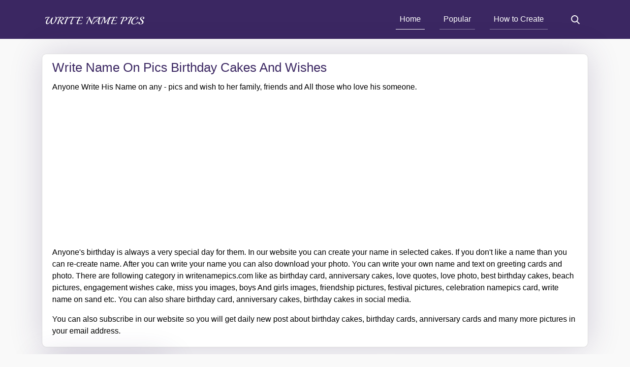

--- FILE ---
content_type: text/html; charset=UTF-8
request_url: https://www.writenamepics.com/
body_size: 7471
content:
<!doctype html>
<html lang="en">
    <head>
        <meta charset="utf-8">
		<meta http-equiv="Content-Type" content="text/html; charset=utf-8"/> 
        <meta name="viewport" content="width=device-width, initial-scale=1, shrink-to-fit=no">        
        <meta name="google-site-verification" content="iFw4Af80TgZ-k0BtYN2MVrztFTAN0eV_eZBzRlOozag" />
        <meta name="msvalidate.01" content="62992163F3F5F198254723EB3B56973A" />
        <meta name="p:domain_verify" content="6395c4be38a6311b8597926dca608619"/>        
        <meta name="rating" content="General">
        <meta name="audience" content="all">
        <meta name="author" content="Write Name Pics">
        <title>Write Name On Pics Birthday Cakes And Wishes | WriteNamePics</title><meta name="description" content="Write name pics on birthday cakes.happy birthday greetings wishes card images with name editing. anniversary wishes greetings card with name editing. write name on love pics online.day wishes with name write" /><meta name="keywords" content="Write name pics on birthday cake, birthday cards greetings cards, write name on the images, greetings birthday wishes, heart love images, anniversary wishes cakes and Cards, wishes images with name, congratulations image, jewelry picture, friendship, festival pics, whatsapp dp create name on pictures" /><meta property="og:title" content="Write Name On Pics Birthday Cakes And Wishes | WriteNamePics" /><meta property="og:site_name" content="Write Name Pics"/><meta property="og:url" content="https://www.writenamepics.com/" /><meta property="og:description" content="Write name pics on birthday cakes.happy birthday greetings wishes card images with name editing. anniversary wishes greetings card with name editing. write name on love pics online.day wishes with name write" /><meta property="og:image" content="https://www.writenamepics.com/upload/writenamepics.jpg" /><meta property="og:image:secure_url" content="https://www.writenamepics.com/upload/writenamepics.jpg" /><meta name="twitter:image:src" content="https://www.writenamepics.com/upload/writenamepics.jpg" /><link rel="canonical" href="https://www.writenamepics.com/" /><meta property="og:image:width" content="500" /><meta property="og:image:height" content="500" /><meta property="og:image:type" content="image/jpeg" /><meta name="robots" content="index, follow" /><meta name="Bingbot" content="index, follow" /><meta name="googlebot" content="index, follow" />		<meta property="og:type" content="website" />
		<meta property="fb:app_id" content="170633810193490"/>
		<meta name="theme-color" content="#3b2762">
		<meta name="msapplication-navbutton-color" content="#3b2762">
		<meta name="apple-mobile-web-app-status-bar-style" content="#3b2762">
        <link rel="publisher" href="https://plus.google.com/103241873054773399881/posts"/>
        <link rel="SHORTCUT ICON" href="https://www.writenamepics.com/assets/images/favicon.ico" type="image/x-icon">
        <link rel="icon" href="https://www.writenamepics.com/assets/images/favicon.ico" type="image/x-icon">
        <link rel="stylesheet" type="text/css" href="https://www.writenamepics.com/assets/css/style.css" />
        <script src="https://www.writenamepics.com/assets/js/jquery-3.4.1.min.js"></script>
    	<!-- Global site tag (gtag.js) - Google Analytics -->
<script async src="https://www.googletagmanager.com/gtag/js?id=G-FT365NDTGR"></script>
        <script>
          window.dataLayer = window.dataLayer || [];
          function gtag(){dataLayer.push(arguments);}
          gtag('js', new Date());
        
          gtag('config', 'G-FT365NDTGR');
        </script>
		<script async src="//pagead2.googlesyndication.com/pagead/js/adsbygoogle.js"></script>
		<script>
		(adsbygoogle = window.adsbygoogle || []).push({
		google_ad_client: "ca-pub-6059271260831746",
		enable_page_level_ads: true
		});
		</script>
		
		<script async src="https://fundingchoicesmessages.google.com/i/pub-6059271260831746?ers=1" nonce="jm_kTTtqvZQ9h3MQroiUTA"></script><script nonce="jm_kTTtqvZQ9h3MQroiUTA">(function() {function signalGooglefcPresent() {if (!window.frames['googlefcPresent']) {if (document.body) {const iframe = document.createElement('iframe'); iframe.style = 'width: 0; height: 0; border: none; z-index: -1000; left: -1000px; top: -1000px;'; iframe.style.display = 'none'; iframe.name = 'googlefcPresent'; document.body.appendChild(iframe);} else {setTimeout(signalGooglefcPresent, 0);}}}signalGooglefcPresent();})();</script>
    </head>
    <body>
        <div class="wrapper">
            <header class="header">
                <div class="container">
                    <nav class="navbar navbar-expand-lg navbar-light">
                        <button class="btn btn-clear btn-navbar d-lg-none">
                            <svg xmlns="http://www.w3.org/2000/svg" width="22" height="22" viewBox="0 0 512 512"><path fill="#ffffff" d="M491.318 235.318H20.682C9.26 235.318 0 244.577 0 256s9.26 20.682 20.682 20.682h470.636c11.423 0 20.682-9.259 20.682-20.682 0-11.422-9.259-20.682-20.682-20.682zM491.318 78.439H20.682C9.26 78.439 0 87.699 0 99.121c0 11.422 9.26 20.682 20.682 20.682h470.636c11.423 0 20.682-9.26 20.682-20.682 0-11.422-9.259-20.682-20.682-20.682zM491.318 392.197H20.682C9.26 392.197 0 401.456 0 412.879s9.26 20.682 20.682 20.682h470.636c11.423 0 20.682-9.259 20.682-20.682s-9.259-20.682-20.682-20.682z"/></svg>
                        </button>
                        <a class="navbar-brand mr-0" href="https://www.writenamepics.com">
                            <img src="https://www.writenamepics.com/assets/images/wnp.svg" width="215" class="img-fluid" alt="writenamepics" />
                        </a>
                        <div class="collapse navbar-collapse" id="navbarSupportedContent">
                            <ul class="navbar-nav ml-auto">
                                <li class="nav-item active">
                                    <a class="nav-link" href="https://www.writenamepics.com">Home</a>
                                </li>
                                <li class="nav-item">
                                    <a class="nav-link" href="https://www.writenamepics.com/popular.php">Popular</a>
                                </li>
                                <li class="nav-item">
                                    <a class="nav-link" href="https://www.writenamepics.com/howtocreate.php">How to Create</a>
                                </li>
                            </ul>
                        </div>
                        <button class="btn btn-clear nav-link btn-search">
                            <svg xmlns="http://www.w3.org/2000/svg" width="18" height="18" viewBox="0 0 56.966 56.966"><path fill="#ffffff" d="M55.146 51.887L41.588 37.786A22.926 22.926 0 0 0 46.984 23c0-12.682-10.318-23-23-23s-23 10.318-23 23 10.318 23 23 23c4.761 0 9.298-1.436 13.177-4.162l13.661 14.208c.571.593 1.339.92 2.162.92.779 0 1.518-.297 2.079-.837a3.004 3.004 0 0 0 .083-4.242zM23.984 6c9.374 0 17 7.626 17 17s-7.626 17-17 17-17-7.626-17-17 7.626-17 17-17z"/></svg>
                        </button>
                    </nav>
                </div>
            </header>
            <div class="search-bar">
                <div class="container">
                    <form class="form-inline" method="get" action="https://www.writenamepics.com/search.php">
                        <div class="input-group w-100 d-flex align-items-center justify-content-between px-2">
                            <input type="text" class="form-control" name="s" placeholder="Type then hit enter to search..." />
                            <div class="input-group-prepend">
                                <button type="button" class="btn btn-clear btn-search px-0">
                                    <svg xmlns="http://www.w3.org/2000/svg" width="18" height="18" viewBox="0 0 512 512"><path d="M505.943 6.058c-8.077-8.077-21.172-8.077-29.249 0L6.058 476.693c-8.077 8.077-8.077 21.172 0 29.249A20.612 20.612 0 0 0 20.683 512a20.614 20.614 0 0 0 14.625-6.059L505.943 35.306c8.076-8.076 8.076-21.171 0-29.248z"/><path d="M505.942 476.694L35.306 6.059c-8.076-8.077-21.172-8.077-29.248 0-8.077 8.076-8.077 21.171 0 29.248l470.636 470.636a20.616 20.616 0 0 0 14.625 6.058 20.615 20.615 0 0 0 14.624-6.057c8.075-8.078 8.075-21.173-.001-29.25z"/></svg>
                                </button>
                            </div>
                        </div>
                    </form>
                </div>
            </div>
<div class="content">
    <div class="container">
        <div class="card mb-4">
            <div class="card-header border-0">
                <h1 class="card-title mb-0">Write Name On Pics Birthday Cakes And Wishes</h1>
            </div>
            <div class="card-body pt-0">
                <p class="d-none d-md-block">Anyone Write His Name on any - pics and wish to her family, friends and All those who love his someone.</p>
                <p class="d-md-block">Anyone's birthday is always a very special day for them. In our website you can create your name in selected cakes. If you don't like a name than you can re-create name. After you can write your name you can also download your photo. You can write your own name and text on greeting cards and photo. There are following category in writenamepics.com like as birthday card, anniversary cakes, love quotes, love photo, best birthday cakes, beach pictures, engagement wishes cake, miss you images, boys And girls images, friendship pictures, festival pictures, celebration namepics card, write name on sand etc. You can also share birthday card, anniversary cakes, birthday cakes in social media.</p>
                <p class="d-none d-md-block mb-0">You can also subscribe in our website so you will get daily new post about birthday cakes, birthday cards, anniversary cards and many more pictures in your email address.</p>
            </div>
        </div>
        <div class="row">
            <div class="col-lg-3 col-12">
                <div class="sidebar">
    <div class="card sidebar-widget">
        <div class="card-header">
            <h3 class="widget-title">Categories</h3>
            <button class="btn btn-clear btn-navbar-close d-lg-none p-0">
                <svg xmlns="http://www.w3.org/2000/svg"  width="16" height="16" viewBox="0 0 512 512"><path d="M505.943 6.058c-8.077-8.077-21.172-8.077-29.249 0L6.058 476.693c-8.077 8.077-8.077 21.172 0 29.249A20.612 20.612 0 0 0 20.683 512a20.614 20.614 0 0 0 14.625-6.059L505.943 35.306c8.076-8.076 8.076-21.171 0-29.248z"/><path d="M505.942 476.694L35.306 6.059c-8.076-8.077-21.172-8.077-29.248 0-8.077 8.076-8.077 21.171 0 29.248l470.636 470.636a20.616 20.616 0 0 0 14.625 6.058 20.615 20.615 0 0 0 14.624-6.057c8.075-8.078 8.075-21.173-.001-29.25z"/></svg>
            </button>
        </div>
        <ul class="list-group list-group-flush category-list">
            <li class="list-group-item"><a href="https://www.writenamepics.com/category/alphabet">alphabet </a></li><li class="list-group-item"><a href="https://www.writenamepics.com/category/anniversary-cake">anniversary cake </a></li><li class="list-group-item"><a href="https://www.writenamepics.com/category/anniversary-card">anniversary card </a></li><li class="list-group-item"><a href="https://www.writenamepics.com/category/baby-shower-wishes">Baby shower wishes </a></li><li class="list-group-item"><a href="https://www.writenamepics.com/category/beach-sand">beach sand </a></li><li class="list-group-item"><a href="https://www.writenamepics.com/category/birthday-cake">birthday cake </a><ul class="sub-menu"><li class="list-group-item"><a href="https://www.writenamepics.com/category/birthday-cake-for-boys">birthday cake for boys </a></li><li class="list-group-item"><a href="https://www.writenamepics.com/category/birthday-cake-for-girls">birthday cake for girls </a></li><li class="list-group-item"><a href="https://www.writenamepics.com/category/birthday-cake-for-kids">birthday cake for kids </a></li><li class="list-group-item"><a href="https://www.writenamepics.com/category/birthday-cake-for-husband">birthday cake for husband </a></li><li class="list-group-item"><a href="https://www.writenamepics.com/category/birthday-cake-for-sister">birthday cake for sister </a></li></ul></li><li class="list-group-item"><a href="https://www.writenamepics.com/category/birthday-card">birthday card </a><ul class="sub-menu"><li class="list-group-item"><a href="https://www.writenamepics.com/category/hollywood-celebrity-birthday-cards">Hollywood Celebrity Birthday Cards </a></li></ul></li><li class="list-group-item"><a href="https://www.writenamepics.com/category/congratulations-wishes">congratulations wishes </a></li><li class="list-group-item"><a href="https://www.writenamepics.com/category/couple">couple </a></li><li class="list-group-item"><a href="https://www.writenamepics.com/category/day-wishes">day wishes </a><ul class="sub-menu"><li class="list-group-item"><a href="https://www.writenamepics.com/category/mothers-day">mothers day </a></li><li class="list-group-item"><a href="https://www.writenamepics.com/category/fathers-day">fathers day </a></li><li class="list-group-item"><a href="https://www.writenamepics.com/category/happy-independence-day">happy independence day </a></li><li class="list-group-item"><a href="https://www.writenamepics.com/category/republic-day">republic day </a></li><li class="list-group-item"><a href="https://www.writenamepics.com/category/happy-valentine-day">happy valentine day </a></li><li class="list-group-item"><a href="https://www.writenamepics.com/category/happy-rose-day">happy rose day </a></li><li class="list-group-item"><a href="https://www.writenamepics.com/category/propose-day">propose day </a></li><li class="list-group-item"><a href="https://www.writenamepics.com/category/teddy-day">teddy day </a></li><li class="list-group-item"><a href="https://www.writenamepics.com/category/promise-day">promise day </a></li><li class="list-group-item"><a href="https://www.writenamepics.com/category/hug-day">hug day </a></li><li class="list-group-item"><a href="https://www.writenamepics.com/category/kiss-day">kiss day </a></li><li class="list-group-item"><a href="https://www.writenamepics.com/category/chocolate-day">Chocolate Day </a></li><li class="list-group-item"><a href="https://www.writenamepics.com/category/happy-easter-day">happy easter day </a></li><li class="list-group-item"><a href="https://www.writenamepics.com/category/happy-good-friday">Happy Good Friday </a></li><li class="list-group-item"><a href="https://www.writenamepics.com/category/gay-pride-day">Gay pride day </a></li><li class="list-group-item"><a href="https://www.writenamepics.com/category/happy-teachers-day-wishes">happy teachers day wishes </a></li><li class="list-group-item"><a href="https://www.writenamepics.com/category/happy-childrens-day">happy childrens day </a></li></ul></li><li class="list-group-item"><a href="https://www.writenamepics.com/category/dolls">dolls </a></li><li class="list-group-item"><a href="https://www.writenamepics.com/category/festival">festival </a><ul class="sub-menu"><li class="list-group-item"><a href="https://www.writenamepics.com/category/eid-mubarak">eid mubarak </a></li><li class="list-group-item"><a href="https://www.writenamepics.com/category/ganesh-chaturthi">ganesh chaturthi </a></li><li class="list-group-item"><a href="https://www.writenamepics.com/category/happy-navratri">happy navratri </a></li><li class="list-group-item"><a href="https://www.writenamepics.com/category/happy-diwali">happy diwali </a></li><li class="list-group-item"><a href="https://www.writenamepics.com/category/merry-christmas">merry christmas </a></li><li class="list-group-item"><a href="https://www.writenamepics.com/category/happy-new-year">happy new year </a></li><li class="list-group-item"><a href="https://www.writenamepics.com/category/happy-makar-sankranti">happy makar sankranti </a></li><li class="list-group-item"><a href="https://www.writenamepics.com/category/happy-holi">happy holi </a></li><li class="list-group-item"><a href="https://www.writenamepics.com/category/raksha-bandhan">raksha bandhan </a></li><li class="list-group-item"><a href="https://www.writenamepics.com/category/happy-karva-chauth-wishes">happy karva chauth wishes </a></li><li class="list-group-item"><a href="https://www.writenamepics.com/category/happy-bhai-dooj-wishes">happy bhai dooj wishes </a></li><li class="list-group-item"><a href="https://www.writenamepics.com/category/happy-ram-navami">happy ram navami </a></li><li class="list-group-item"><a href="https://www.writenamepics.com/category/2nd-october-happy-gandhi-jayanti">2nd October Happy Gandhi Jayanti </a></li><li class="list-group-item"><a href="https://www.writenamepics.com/category/happy-maha-shivratri-cards">Happy Maha Shivratri Cards </a></li><li class="list-group-item"><a href="https://www.writenamepics.com/category/happy-halloween-card">happy halloween card </a></li></ul></li><li class="list-group-item"><a href="https://www.writenamepics.com/category/flag-alphabet">Flag alphabet </a><ul class="sub-menu"><li class="list-group-item"><a href="https://www.writenamepics.com/category/india-flag">India Flag </a></li><li class="list-group-item"><a href="https://www.writenamepics.com/category/pakistan-flag">pakistan flag </a></li></ul></li><li class="list-group-item"><a href="https://www.writenamepics.com/category/friendship">friendship </a></li><li class="list-group-item"><a href="https://www.writenamepics.com/category/good-luck">good luck </a></li><li class="list-group-item"><a href="https://www.writenamepics.com/category/good-morning">good morning </a></li><li class="list-group-item"><a href="https://www.writenamepics.com/category/good-night">good night </a></li><li class="list-group-item"><a href="https://www.writenamepics.com/category/gudi-padwa-card-with-name">Gudi Padwa card with name </a></li><li class="list-group-item"><a href="https://www.writenamepics.com/category/happy-janmashtami">happy janmashtami </a></li><li class="list-group-item"><a href="https://www.writenamepics.com/category/happy-rath-yatra-wishes-card">Happy Rath Yatra Wishes Card </a></li><li class="list-group-item"><a href="https://www.writenamepics.com/category/i-love-you">i love you </a></li><li class="list-group-item"><a href="https://www.writenamepics.com/category/love">love </a></li><li class="list-group-item"><a href="https://www.writenamepics.com/category/miss-you">miss you </a></li><li class="list-group-item"><a href="https://www.writenamepics.com/category/quotes">quotes </a></li><li class="list-group-item"><a href="https://www.writenamepics.com/category/sorry">sorry </a></li><li class="list-group-item"><a href="https://www.writenamepics.com/category/wedding-invitation-card">wedding invitation card </a></li><li class="list-group-item"><a href="https://www.writenamepics.com/category/weekly-wishes">weekly wishes </a></li><li class="list-group-item"><a href="https://www.writenamepics.com/category/whatsapp-dp">whatsapp dp </a><ul class="sub-menu"><li class="list-group-item"><a href="https://www.writenamepics.com/category/whatsapp-dp-for-girls">whatsapp dp for girls </a></li><li class="list-group-item"><a href="https://www.writenamepics.com/category/whatsapp-dp-for-boys">whatsapp dp for boys </a></li><li class="list-group-item"><a href="https://www.writenamepics.com/category/whatsapp-dp-love">whatsapp dp love </a></li></ul></li><li class="list-group-item"><a href="https://www.writenamepics.com/category/world-emoji-day">world emoji day </a></li>			<li class="list-group-item"><a rel="noopener noreferrer nofollow" target="_blank" href="https://www.birthdayphotoframes.com/">Birthday Photo Frames</a></li>
        </ul>
    </div>
</div>            </div>
            <div class="col-lg-9 col-12">
                <div class="row post-list">
                                            <div class="col-md-6 col-12 list-item">
                            <div class="post-item">
                                <div class="post-content">
                                    <h2 class="post-title text-capitalize">
                                        <a title="Warm Republic Day Wishes 26 January 2026 Free Name Cards" href="https://www.writenamepics.com/namepics/warm-republic-day-wishes-26-january-2026-free-name-cards">Warm Republic Day Wishes 26 January 2026 Free Name Cards</a>
                                    </h2>
                                    <a href="https://www.writenamepics.com/namepics/warm-republic-day-wishes-26-january-2026-free-name-cards">
                                        <img src="https://www.writenamepics.com/thumbnail/Warm-Republic-Day-Wishes-26-January-2026-Free-Name-Cards1768722665.jpg" class="img-fluid post-img" alt="Warm Republic Day Wishes 26 January 2026 Free Name Cards" title="Warm Republic Day Wishes 26 January 2026 Free Name Cards" />
                                    </a>
                                    <p class="post-description">Warm Republic Day Wishes 26 January 2026&nbsp;As India completes 76 glorious years and proudly steps into its 77th yearSo, Let’s make this 26th January 2026 more memorable w...</p>
                                </div>
                            </div>
                        </div>
                                                <div class="col-md-6 col-12 list-item">
                            <div class="post-item">
                                <div class="post-content">
                                    <h2 class="post-title text-capitalize">
                                        <a title="Happy Uttarayan 2026 Card With Name Edit Free Online" href="https://www.writenamepics.com/namepics/happy-uttarayan-2026-card-with-name-edit-free-online">Happy Uttarayan 2026 Card With Name Edit Free Online</a>
                                    </h2>
                                    <a href="https://www.writenamepics.com/namepics/happy-uttarayan-2026-card-with-name-edit-free-online">
                                        <img src="https://www.writenamepics.com/thumbnail/Happy-Uttarayan-2026-Card-With-Name-Edit-Free-Online1768242823.jpg" class="img-fluid post-img" alt="Happy Uttarayan 2026 Card With Name Edit Free Online" title="Happy Uttarayan 2026 Card With Name Edit Free Online" />
                                    </a>
                                    <p class="post-description">Wishing uttarayan 2026 card with name written on it. Celebrate this year more enjoyable with your family &amp; friends. Make more customisable &amp; memorable wishing uttaraya...</p>
                                </div>
                            </div>
                        </div>
                        <div class="col-12 mb-3"><div><p>advertisements</p>
<script async src="//pagead2.googlesyndication.com/pagead/js/adsbygoogle.js"></script>
<ins class="adsbygoogle"
style="display:block"
data-ad-client="ca-pub-6059271260831746" 
data-ad-slot="1946617716"
data-ad-format="auto"></ins>
<script>
(adsbygoogle = window.adsbygoogle || []).push({});
</script> 
</div></div>                        <div class="col-md-6 col-12 list-item">
                            <div class="post-item">
                                <div class="post-content">
                                    <h2 class="post-title text-capitalize">
                                        <a title="Makar Sankranti 2026 Greeting Card With Name Edit Free" href="https://www.writenamepics.com/namepics/makar-sankranti-2026-greeting-card-with-name-edit-free">Makar Sankranti 2026 Greeting Card With Name Edit Free</a>
                                    </h2>
                                    <a href="https://www.writenamepics.com/namepics/makar-sankranti-2026-greeting-card-with-name-edit-free">
                                        <img src="https://www.writenamepics.com/thumbnail/Makar-Sankranti-2026-Greeting-Card-With-Name-Edit-Free1768124908.jpg" class="img-fluid post-img" alt="Makar Sankranti 2026 Greeting Card With Name Edit Free" title="Makar Sankranti 2026 Greeting Card With Name Edit Free" />
                                    </a>
                                    <p class="post-description">A Makar Sankranti 2026 Greeting Card with Name Edit and that allows you to express your feelings in a creative and modern way.Makar Sankranti one can say it’s a first fest o...</p>
                                </div>
                            </div>
                        </div>
                                                <div class="col-md-6 col-12 list-item">
                            <div class="post-item">
                                <div class="post-content">
                                    <h2 class="post-title text-capitalize">
                                        <a title="Makar Sankranti 2026 Wishes Card With Name Free Online Editor" href="https://www.writenamepics.com/namepics/makar-sankranti-2026-wishes-card-with-name-free-online-editor">Makar Sankranti 2026 Wishes Card With Name Free Online Editor</a>
                                    </h2>
                                    <a href="https://www.writenamepics.com/namepics/makar-sankranti-2026-wishes-card-with-name-free-online-editor">
                                        <img src="https://www.writenamepics.com/thumbnail/Makar-Sankranti-2026-Wishes-Card-With-Name-Free-Online-Editor1768120844.jpg" class="img-fluid post-img" alt="Makar Sankranti 2026 Wishes Card With Name Free Online Editor" title="Makar Sankranti 2026 Wishes Card With Name Free Online Editor" />
                                    </a>
                                    <p class="post-description">🪁 Celebrate Makar Sankranti with a Personalized Touch! 🌞Makar Sankranti one can say first fest of every year and we can say is all about new beginnings, positivity, and ...</p>
                                </div>
                            </div>
                        </div>
                        <div class="col-12 mb-3"><div><p>advertisements</p>
<script async src="//pagead2.googlesyndication.com/pagead/js/adsbygoogle.js"></script>
<ins class="adsbygoogle"
style="display:block"
data-ad-client="ca-pub-6059271260831746"
data-ad-slot="9330283717"
data-ad-format="auto"></ins>
<script>
(adsbygoogle = window.adsbygoogle || []).push({});
</script>
</div></div>                        <div class="col-md-6 col-12 list-item">
                            <div class="post-item">
                                <div class="post-content">
                                    <h2 class="post-title text-capitalize">
                                        <a title="Uttarayan Wishes Card with Name Free Online Creator 2026" href="https://www.writenamepics.com/namepics/uttarayan-wishes-card-with-name-free-online-creator-2026">Uttarayan Wishes Card with Name Free Online Creator 2026</a>
                                    </h2>
                                    <a href="https://www.writenamepics.com/namepics/uttarayan-wishes-card-with-name-free-online-creator-2026">
                                        <img src="https://www.writenamepics.com/thumbnail/Uttarayan-Wishes-Card-with-Name-Free-Online-Creator-20261767725387.jpg" class="img-fluid post-img" alt="Uttarayan Wishes Card with Name Free Online Creator 2026" title="Uttarayan Wishes Card with Name Free Online Creator 2026" />
                                    </a>
                                    <p class="post-description">Create a special Uttarayan card with personalized names for your loved ones to celebrate the festival of kites.Uttarayan wishing card with name &amp; photo. Celebrate this yea...</p>
                                </div>
                            </div>
                        </div>
                                                <div class="col-md-6 col-12 list-item">
                            <div class="post-item">
                                <div class="post-content">
                                    <h2 class="post-title text-capitalize">
                                        <a title="Custom Birthday Cake with Name Edit Personalized Cake Online Free" href="https://www.writenamepics.com/namepics/custom-birthday-cake-with-name-edit-personalized-cake-online-free">Custom Birthday Cake with Name Edit Personalized Cake Online Free</a>
                                    </h2>
                                    <a href="https://www.writenamepics.com/namepics/custom-birthday-cake-with-name-edit-personalized-cake-online-free">
                                        <img src="https://www.writenamepics.com/thumbnail/Custom-Birthday-Cake-with-Name-Edit-Personalized-Cake-Online-Free1767722589.jpg" class="img-fluid post-img" alt="Custom Birthday Cake with Name Edit Personalized Cake Online Free" title="Custom Birthday Cake with Name Edit Personalized Cake Online Free" />
                                    </a>
                                    <p class="post-description">Make a surprising birthday cake for your loved ones with their name written on it. Wishing happy birthday cake for your loved special ones with their names written on it. It's...</p>
                                </div>
                            </div>
                        </div>
                                        </div>
                <nav aria-label="pagination">
                    <ul class="pagination justify-content-center">
                        <li class='page-item active text-ehite'><span class='page-link'>1</span></li><li class='page-item'><a class='page-link' href='https://www.writenamepics.com/page/2'>2</a></li><li class='page-item'><a class='page-link' href='https://www.writenamepics.com/page/3'>3</a></li><li class='page-item'><a class='page-link' href='https://www.writenamepics.com/page/4'>4</a></li><li class='page-item'><a class='page-link' href='https://www.writenamepics.com/page/2'>Next</a></li>                    </ul>
                </nav>
                <div>
                    <a rel="nofollow"  href="https://www.birthdayphotoframes.com/category/birthday-cake-with-name-and-photo" target="_blank">
                    <img src="assets/images/730.png" class="d-md-block d-none img-fluid" alt="Birthday Cake With Name And Photo" />
 <img src="assets/images/350.png" class="d-block d-lg-none img-fluid" alt="Birthday Cake With Name And Photo" />
 </a>
                </div>
            </div>
            <div class="col-12">
                <div>
<p>advertisements</p>
<script async src="//pagead2.googlesyndication.com/pagead/js/adsbygoogle.js"></script>
<ins class="adsbygoogle"
style="display:block"
data-ad-format="autorelaxed"
data-ad-client="ca-pub-6059271260831746"
data-ad-slot="6626116749"></ins>
<script>
(adsbygoogle = window.adsbygoogle || []).push({});
</script>
</div>            </div>
        </div>
    </div>
</div>
<footer>
    <div class="container text-capitalize">
        <div class="row">
            <div class="col-lg-3 col-5">
                <h3 class="footer-title">Quick Links</h3>
                <ul class="list-unstyled footer-menu">
                    <li><a href="https://www.writenamepics.com">Home</a></li>
                    <li><a href="https://www.writenamepics.com/popular.php">Popular</a></li>
                    
                    <li><a href="https://www.writenamepics.com/howtocreate.php">How To Create</a></li>
                    
                    <li><a href="https://www.writenamepics.com/policy.php">Privacy Policy</a></li>
                </ul>
            </div>
            <div class="col-lg-3 col-7">
                <h3 class="footer-title">Categories</h3>
                <ul class="list-unstyled footer-menu">
				<li><a target="_blank" href="https://www.birthdayphotoframes.com/">Birthday Photo Frames</a></li>

                    <li><a href="/category/birthday-cake">birthday cake</a></li><li><a href="/category/love">love</a></li><li><a href="/category/alphabet">alphabet</a></li><li><a href="/category/dolls">dolls</a></li><li><a href="/category/miss-you">miss you</a></li><li><a href="/category/day-wishes">day wishes</a></li><li><a href="/category/good-night">good night</a></li>                </ul>
            </div>
            <div class="col-lg-3 col-5">
                <h3 class="footer-title">Categories</h3>
                <ul class="list-unstyled footer-menu">
                    <li><a href="/category/anniversary-cake">anniversary cake</a></li><li><a href="/category/festival">festival</a></li><li><a href="/category/i-love-you">i love you</a></li><li><a href="/category/beach-sand">beach sand</a></li><li><a href="/category/good-luck">good luck</a></li><li><a href="/category/friendship">friendship</a></li><li><a href="/category/happy-janmashtami">happy janmashtami</a></li>                </ul>
            </div>
            <div class="col-lg-3 col-7">
                <ul class="list-unstyled list-inline mt-4">
                    <li class="list-inline-item">
                        <a target="_blank" href="https://www.facebook.com/writenamepics/">
                            <span><svg xmlns="http://www.w3.org/2000/svg" width="30" height="30" viewBox="0 0 112.196 112.196"><circle cx="56.098" cy="56.098" r="56.098" fill="#3b5998"/><path d="M70.201 58.294h-10.01v36.672H45.025V58.294h-7.213V45.406h7.213v-8.34c0-5.964 2.833-15.303 15.301-15.303l11.234.047v12.51h-8.151c-1.337 0-3.217.668-3.217 3.513v7.585h11.334l-1.325 12.876z" fill="#fff"/></svg></span>
                        </a>
                    </li>
                    <li class="list-inline-item">
                        <a target="_blank" href="https://twitter.com/writenamepics">
                            <span><svg xmlns="http://www.w3.org/2000/svg" width="30" height="30" viewBox="0 0 112.197 112.197"><circle cx="56.099" cy="56.098" r="56.098" fill="#55acee"/><path d="M90.461 40.316a26.753 26.753 0 0 1-7.702 2.109 13.445 13.445 0 0 0 5.897-7.417 26.843 26.843 0 0 1-8.515 3.253 13.396 13.396 0 0 0-9.79-4.233c-7.404 0-13.409 6.005-13.409 13.409 0 1.051.119 2.074.349 3.056-11.144-.559-21.025-5.897-27.639-14.012a13.351 13.351 0 0 0-1.816 6.742c0 4.651 2.369 8.757 5.965 11.161a13.314 13.314 0 0 1-6.073-1.679l-.001.17c0 6.497 4.624 11.916 10.757 13.147a13.362 13.362 0 0 1-3.532.471c-.866 0-1.705-.083-2.523-.239 1.706 5.326 6.657 9.203 12.526 9.312a26.904 26.904 0 0 1-16.655 5.74c-1.08 0-2.15-.063-3.197-.188a37.929 37.929 0 0 0 20.553 6.025c24.664 0 38.152-20.432 38.152-38.153 0-.581-.013-1.16-.039-1.734a27.192 27.192 0 0 0 6.692-6.94z" fill="#f1f2f2"/></svg></span>
                        </a>
                    </li>
                    <li class="list-inline-item">
						<a target="_blank" href="https://in.pinterest.com/writenamepicsofficial/">
                            <span><svg xmlns="http://www.w3.org/2000/svg" width="30" height="30" viewBox="0 0 112.198 112.198"><circle cx="56.099" cy="56.1" r="56.098" fill="#cb2027"/><path d="M60.627 75.122c-4.241-.328-6.023-2.431-9.349-4.45-1.828 9.591-4.062 18.785-10.679 23.588-2.045-14.496 2.998-25.384 5.34-36.941-3.992-6.72.48-20.246 8.9-16.913 10.363 4.098-8.972 24.987 4.008 27.596 13.551 2.724 19.083-23.513 10.679-32.047-12.142-12.321-35.343-.28-32.49 17.358.695 4.312 5.151 5.621 1.78 11.571-7.771-1.721-10.089-7.85-9.791-16.021.481-13.375 12.018-22.74 23.59-24.036 14.635-1.638 28.371 5.374 30.267 19.14 2.133 15.537-6.607 32.363-22.255 31.155z" fill="#f1f2f2"/></svg></span>
                        </a>
                    </li>
                    <li class="list-inline-item">
                        <a target="_blank" href="https://writenamepics.tumblr.com/">
                            <span><svg xmlns="http://www.w3.org/2000/svg" width="30" height="30" viewBox="0 0 112.197 112.197"><circle cx="56.099" cy="56.098" r="56.098" fill="#395976"/><path d="M58.178 38.032V22.966h-9.725c-.219.55-.327 1.221-.327 1.891-.102.327-.222.564-.222.89-.997 5.587-3.899 9.484-8.814 11.613-1.459.673-2.798.775-4.242.673v12.146h7.146c.116 17.092.116 25.903.116 26.351v1.013c.897 7.457 4.796 11.926 11.717 13.606 2.785.772 5.794 1.116 8.814 1.116 3.9-.12 7.696-.789 11.493-2.007V75.964c-2.218.67-4.241 1.234-6.026 1.786-3.456 1.01-6.358.341-8.713-1.891-.222-.341-.551-.79-.667-1.237-.329-1.784-.538-3.678-.538-5.461V50.178h15.497V38.032H58.178z" fill="#f1f2f2"/></svg></span>
                        </a>
                    </li>
                    <li class="list-inline-item mt-3">
                        <a target="_blank" href="https://mix.com/writenamepics">
                            <span><svg data-name="Layer 1" xmlns="http://www.w3.org/2000/svg" width="30" height="30" viewBox="0 0 2968.94 2968.94"><circle cx="1484.47" cy="1484.47" r="1483.97" fill="#fff" stroke="#000" stroke-miterlimit="10"/><path d="M651.5 1569.57v670.53c0 103.45 77.44 187.29 173 187.29s173-83.84 173-187.29v-1025c-9.94 197.56-161 354.45-345.93 354.45" fill="#de201d"/><path d="M2369.65 531.56c-377.34 0-683.27 330.4-683.27 737.93v229.73c0-103.47 77.66-187.33 173.45-187.33s173.38 83.86 173.38 187.33v95.28c0 103.41 77.66 187.29 173.45 187.29s173.38-83.88 173.38-187.33V531.75c-3.45-.12-6.93-.19-10.38-.19" fill="#ffd51f"/><path d="M651.5 1573.29c184.67 0 335.55-157.07 345.46-354.9v-176c0-4.83.25-9.57.58-14.34 6.74-96.86 81.21-173.22 172.16-173.22 95.43 0 172.74 84 172.74 187.56v733.84c0 103.61 77.35 187.52 172.74 187.52s172.71-83.91 172.75-187.44v-493.72c0-408.17 304.7-739 680.6-739H651.5z" fill="#ff8126"/></svg></span>
                        </a>
                    </li>
                </ul>
                <p class="mb-1"><small>WRITENAMEPICS.COM</small></p>
                <p><small>© 2026 ALL RIGHTS RESERVED</small></p>
            </div>
        </div>
    </div>
</footer>
<script src="https://www.writenamepics.com/assets/js/script.js"></script></div>
</body>
<script>'undefined'=== typeof _trfq || (window._trfq = []);'undefined'=== typeof _trfd && (window._trfd=[]),_trfd.push({'tccl.baseHost':'secureserver.net'},{'ap':'cpsh-oh'},{'server':'p3plzcpnl507300'},{'dcenter':'p3'},{'cp_id':'10087478'},{'cp_cl':'8'}) // Monitoring performance to make your website faster. If you want to opt-out, please contact web hosting support.</script><script src='https://img1.wsimg.com/traffic-assets/js/tccl.min.js'></script></html>

--- FILE ---
content_type: text/html; charset=utf-8
request_url: https://www.google.com/recaptcha/api2/aframe
body_size: 267
content:
<!DOCTYPE HTML><html><head><meta http-equiv="content-type" content="text/html; charset=UTF-8"></head><body><script nonce="wRThHPP8K6dK2n428jrT-A">/** Anti-fraud and anti-abuse applications only. See google.com/recaptcha */ try{var clients={'sodar':'https://pagead2.googlesyndication.com/pagead/sodar?'};window.addEventListener("message",function(a){try{if(a.source===window.parent){var b=JSON.parse(a.data);var c=clients[b['id']];if(c){var d=document.createElement('img');d.src=c+b['params']+'&rc='+(localStorage.getItem("rc::a")?sessionStorage.getItem("rc::b"):"");window.document.body.appendChild(d);sessionStorage.setItem("rc::e",parseInt(sessionStorage.getItem("rc::e")||0)+1);localStorage.setItem("rc::h",'1768724382652');}}}catch(b){}});window.parent.postMessage("_grecaptcha_ready", "*");}catch(b){}</script></body></html>

--- FILE ---
content_type: image/svg+xml
request_url: https://www.writenamepics.com/assets/images/wnp.svg
body_size: 2464
content:
<?xml version="1.0" encoding="UTF-8"?>
<!DOCTYPE svg PUBLIC "-//W3C//DTD SVG 1.1//EN" "http://www.w3.org/Graphics/SVG/1.1/DTD/svg11.dtd">
<!-- Creator: CorelDRAW X7 -->
<svg xmlns="http://www.w3.org/2000/svg" xml:space="preserve" width="1550" height="117" version="1.1" style="shape-rendering:geometricPrecision; text-rendering:geometricPrecision; image-rendering:optimizeQuality; fill-rule:evenodd; clip-rule:evenodd"
viewBox="0 0 1550 117"
 xmlns:xlink="http://www.w3.org/1999/xlink">
 <defs>
  <style type="text/css">
   <![CDATA[
    .fil0 {fill:white;fill-rule:nonzero}
   ]]>
  </style>
 </defs>
 <g id="Layer_x0020_1">
  <metadata id="CorelCorpID_0Corel-Layer"/>
  <path class="fil0" d="M219 17l0 3c0,10 -4,22 -10,36 -6,13 -14,25 -23,35 -5,5 -11,10 -18,14 -7,4 -13,6 -20,6 -13,0 -20,-10 -20,-29 0,-7 1,-15 3,-25 -8,17 -16,30 -24,39 -10,11 -20,17 -31,17 -5,0 -9,-2 -12,-6 -3,-4 -5,-9 -5,-17 0,-11 4,-24 11,-39 8,-16 17,-28 27,-37 2,-2 4,-4 7,-5 -4,1 -10,2 -18,3 -9,1 -14,2 -17,2 -11,3 -16,9 -16,20 -4,-3 -5,-7 -5,-11 0,-13 13,-20 39,-20l32 0c1,0 1,0 1,0 0,1 -1,2 -2,3 -1,2 -3,3 -4,3 -4,3 -9,9 -15,17 -6,9 -11,19 -16,31 -5,11 -7,22 -7,31 0,9 3,14 9,14 8,0 19,-12 35,-35 3,-5 7,-12 11,-22 4,-10 7,-16 9,-19 2,-3 5,-7 9,-10 4,-3 8,-5 12,-5 3,0 5,1 5,2 -5,7 -10,17 -15,30 -5,13 -8,25 -8,37 0,14 4,22 13,22 5,0 11,-2 16,-8 5,-5 10,-11 13,-18 4,-7 7,-14 10,-23 6,-14 8,-25 8,-34 0,-8 -2,-13 -8,-13 -2,0 -4,1 -6,2 1,-2 2,-4 4,-5 3,-1 6,-2 9,-2 4,0 8,1 11,4 4,3 5,7 6,12zm96 -8c5,4 7,9 7,15 0,6 -2,12 -5,16 -7,9 -17,14 -30,17l-5 1c5,18 16,36 33,54 -2,0 -4,0 -8,0l-12 0c-4,0 -8,-4 -13,-13 -4,-8 -8,-16 -11,-25 -3,-8 -4,-14 -4,-17 0,-1 1,-2 2,-2 25,-3 37,-13 38,-29 0,-6 -2,-10 -5,-13 -3,-3 -9,-5 -17,-5 -8,10 -17,28 -27,52 -9,25 -14,41 -14,49 0,1 0,2 0,3l-20 0c3,-13 9,-30 19,-53 12,-29 20,-46 24,-50 -9,0 -18,2 -27,5 -9,3 -15,7 -16,12 0,0 0,1 -1,1 -1,0 -1,-1 -1,-2 0,-1 0,-1 0,-2 2,-6 5,-10 9,-13 4,-3 7,-5 11,-6 3,-1 8,-1 13,-1l38 0c10,0 17,2 22,6zm45 -6l35 0c-7,5 -17,22 -29,51 -4,7 -7,17 -11,29 -4,12 -7,20 -7,26 0,1 1,2 1,3l-20 0c3,-13 9,-30 18,-53 13,-29 21,-46 25,-50 -9,0 -18,2 -27,5 -10,3 -15,7 -16,12 0,0 -1,1 -1,1 -1,0 -1,-1 -1,-2 0,-1 0,-1 0,-2 2,-6 5,-10 9,-13 3,-3 7,-5 11,-6 3,-1 8,-1 13,-1zm128 11l-22 -1c-1,0 -5,6 -10,19 -6,12 -11,24 -16,36 -4,12 -6,20 -6,25 0,5 2,8 5,8 3,0 7,-4 12,-10 1,-1 1,-1 2,-1 0,0 1,0 1,1 0,1 -1,3 -2,5 -2,3 -4,6 -6,8 -2,3 -5,6 -9,8 -4,2 -7,3 -11,3 -6,0 -9,-4 -9,-11 0,-10 5,-27 15,-51 7,-16 14,-30 20,-41l-2 0 -16 0c-9,0 -17,1 -24,3 -4,2 -6,3 -9,6 -2,2 -3,5 -3,9l1 6c0,1 0,2 -1,2 -1,0 -3,-1 -3,-4 -1,-3 -2,-5 -2,-7 0,-5 1,-9 4,-13 2,-3 5,-6 9,-7 8,-4 16,-5 25,-5 9,0 19,0 31,1 11,1 22,2 31,2 9,0 16,-2 18,-5 1,1 1,2 1,3 0,3 -2,6 -7,8 -4,2 -10,3 -17,3zm88 -11l18 -1c3,0 5,1 5,2 0,1 0,2 0,3 0,4 -1,8 -3,14 -3,5 -5,8 -6,8 -1,0 -1,0 -1,-1l1 -10c0,-3 -2,-5 -4,-7 -3,-2 -6,-3 -10,-3 -3,0 -6,0 -8,1 -1,0 -3,1 -4,3 -8,11 -14,24 -21,39l41 0 0 0c0,1 0,2 -2,4 -1,2 -3,3 -4,3l-38 0c-3,7 -6,15 -8,24 -3,8 -4,14 -4,17 0,2 0,4 2,6 2,1 4,2 8,2 31,0 49,-6 55,-18 0,0 0,-1 1,-1 0,0 1,1 1,1 0,1 0,2 -1,3 -3,9 -7,15 -13,17 -3,1 -6,2 -8,2 -3,1 -6,1 -10,1l-48 0c-3,0 -5,-2 -5,-7 0,-9 5,-24 14,-47l-8 0c-1,0 -1,0 -1,0 0,-1 1,-3 3,-5 1,-1 3,-2 4,-2l6 0c9,-23 16,-37 20,-42 -9,1 -18,3 -26,6 -8,3 -14,7 -16,11 0,0 -1,0 -1,0 0,0 -1,0 -1,-1 0,0 0,-1 1,-1 3,-11 11,-17 21,-20 5,-1 11,-1 19,-1l31 0zm202 0c-4,3 -10,11 -18,26 -7,15 -14,30 -20,47 -6,16 -9,27 -9,33 0,2 0,2 0,3l-9 0c-1,-6 -2,-11 -4,-16 -1,-4 -3,-8 -4,-10 -1,-2 -2,-6 -5,-11 -2,-5 -4,-10 -6,-14 -5,-13 -8,-24 -9,-33 -7,16 -14,32 -20,49 -7,17 -10,28 -10,34 0,0 0,1 0,1l-14 0c5,-15 14,-35 25,-60 11,-25 18,-40 20,-45 -9,0 -19,2 -28,6 -9,4 -14,8 -15,13 -1,0 -1,1 -1,1 -1,0 -1,-1 -1,-2 0,-1 0,-2 1,-5 1,-2 2,-5 5,-8 2,-3 5,-5 8,-6 5,-2 11,-3 19,-3l26 0c-1,2 -2,5 -2,9 0,7 3,18 9,32 5,13 9,21 10,25 1,4 1,6 1,7 1,1 1,3 1,4 0,2 0,3 0,3 2,-3 13,-30 35,-80 0,-1 1,-1 3,-1 2,0 4,0 7,1 3,0 4,0 5,0zm31 0l35 0c-3,2 -7,4 -14,6 -6,1 -13,2 -21,3 -9,1 -14,1 -16,2 -12,3 -17,9 -17,20 -3,-3 -5,-7 -5,-11 0,-13 13,-20 38,-20zm43 0l11 0c-5,4 -9,17 -14,37 -5,21 -8,37 -8,48 0,8 2,13 5,16 1,2 2,2 4,2 2,0 4,0 6,-2l1 2c-1,2 -4,4 -8,5 -3,2 -7,2 -11,2 -5,0 -9,-2 -11,-5 -2,-4 -3,-9 -3,-16 0,-5 0,-12 2,-21l-36 0c-16,17 -28,30 -37,41l-15 0c10,-9 25,-24 45,-44 27,-27 44,-45 53,-55 2,-3 3,-4 4,-5 1,-1 3,-2 5,-4 2,-1 5,-1 7,-1zm-16 22c-12,11 -25,24 -39,39l30 0c2,-11 5,-24 9,-39zm171 -22l10 0c-5,3 -12,15 -21,34 -14,28 -21,48 -21,61 0,5 1,8 5,8 2,0 4,0 6,-2l0 0c1,0 1,1 1,1 0,2 -3,4 -8,6 -5,1 -10,2 -13,2 -7,0 -10,-3 -10,-11 0,-13 10,-40 31,-80 -4,4 -7,7 -8,8 -10,11 -25,30 -45,56 -4,5 -7,8 -8,10 -2,1 -4,2 -6,2 -3,0 -6,-1 -9,-3 2,-3 4,-13 4,-30 0,-17 -1,-33 -4,-46 -3,7 -10,22 -20,46 -10,24 -15,39 -15,46 0,0 0,1 1,1l-15 0c6,-15 15,-35 26,-60 11,-25 17,-40 20,-45 -10,0 -19,2 -28,6 -9,4 -14,8 -16,13 0,0 0,1 0,1 -1,0 -2,-1 -2,-2 0,-1 1,-2 2,-5 0,-2 2,-5 4,-8 3,-3 5,-5 9,-6 5,-2 11,-3 19,-3l19 0c3,0 6,0 8,1 2,1 3,4 4,8 0,4 1,13 2,27 0,14 1,24 1,30 0,5 0,9 -1,11 15,-18 35,-42 58,-70 4,-5 11,-7 20,-7zm75 0l17 -1c3,0 5,1 5,2 0,1 1,2 1,3 0,4 -2,8 -4,14 -3,5 -5,8 -6,8 -1,0 -1,0 -1,-1l1 -10c0,-3 -1,-5 -4,-7 -3,-2 -6,-3 -9,-3 -4,0 -7,0 -9,1 -1,0 -3,1 -4,3 -7,11 -14,24 -21,39l41 0 0 0c0,1 0,2 -2,4 -1,2 -2,3 -3,3l-39 0c-3,7 -6,15 -8,24 -3,8 -4,14 -4,17 0,2 0,4 2,6 2,1 5,2 9,2 30,0 48,-6 54,-18 0,0 0,-1 1,-1 0,0 1,1 1,1 0,1 0,2 -1,3 -2,9 -7,15 -13,17 -3,1 -5,2 -8,2 -3,1 -6,1 -10,1l-48 0c-3,0 -4,-2 -4,-7 0,-9 4,-24 14,-47l-9 0c-1,0 -1,0 -1,0 0,-1 1,-3 3,-5 2,-1 3,-2 4,-2l6 0c9,-23 16,-37 21,-42 -10,1 -19,3 -27,6 -8,3 -14,7 -16,11 0,0 0,0 -1,0 0,0 0,0 0,-1 0,0 0,-1 0,-1 4,-11 11,-17 21,-20 5,-1 12,-1 20,-1l31 0zm171 23c-1,7 -3,13 -7,18 -4,5 -9,9 -14,12 -12,6 -24,9 -39,9 -3,0 -5,0 -7,-1 -9,22 -13,37 -13,45 0,1 0,2 0,3l-20 0c3,-13 9,-30 19,-53 12,-29 20,-46 24,-50 -9,0 -18,2 -27,5 -9,3 -15,7 -16,12 0,0 0,1 -1,1 -1,0 -1,-1 -1,-2 0,-1 0,-1 0,-2 2,-6 5,-10 9,-13 4,-3 7,-5 11,-6 3,-1 8,-1 13,-1l40 0c9,0 16,2 21,6 5,4 8,9 8,15l0 2zm-65 36c8,0 15,-2 23,-4 7,-3 13,-7 18,-12 5,-5 7,-12 7,-19 0,-12 -7,-19 -21,-19 -7,8 -15,24 -25,46l-3 8 1 0zm106 -59l35 0c-7,5 -17,22 -30,51 -3,7 -7,17 -11,29 -4,12 -6,20 -6,26 0,1 0,2 1,3l-20 0c2,-13 9,-30 18,-53 13,-29 21,-46 24,-50 -9,0 -18,2 -27,5 -9,3 -14,7 -16,12 0,0 0,1 0,1 -1,0 -2,-1 -2,-2 0,-1 0,-1 1,-2 2,-6 5,-10 8,-13 4,-3 8,-5 11,-6 4,-1 8,-1 14,-1zm118 22c-1,4 -4,8 -9,11 -4,3 -9,4 -14,4 -2,0 -4,0 -6,-1 -1,-1 -2,-3 -2,-4 0,-2 1,-3 2,-5 1,0 2,0 4,0 4,0 8,-1 11,-4 4,-3 5,-6 5,-10 0,-6 -4,-9 -12,-9 -10,0 -21,4 -31,11 -10,7 -18,17 -24,28 -7,12 -10,24 -10,36 0,18 9,28 26,28 10,0 21,-4 33,-13 12,-8 20,-17 24,-26 2,1 3,3 3,5 0,5 -4,11 -10,18 -7,7 -15,12 -26,16 -10,5 -20,7 -31,7 -24,0 -36,-12 -36,-35 0,-8 2,-17 5,-27 4,-9 10,-18 16,-26 7,-8 15,-15 25,-20 10,-5 19,-8 29,-8 10,0 17,2 22,5 5,3 8,8 8,13 0,2 -1,4 -2,6zm63 -25c10,0 17,2 21,5 4,3 6,7 6,11 0,4 -1,9 -4,12 -3,4 -7,6 -13,6 -5,0 -8,-2 -8,-7 0,0 1,-1 1,-2 3,0 5,-1 7,-3 2,-3 3,-5 3,-8 0,-2 -1,-4 -4,-6 -2,-2 -5,-3 -9,-3 -6,0 -11,2 -15,6 -4,4 -6,8 -6,13 0,2 1,5 3,8 2,3 4,6 6,8 1,2 4,4 8,8 4,4 6,6 7,6 8,8 12,17 12,26 0,10 -4,18 -13,25 -8,7 -18,10 -30,10 -10,0 -17,-1 -23,-5 -6,-3 -9,-8 -9,-14 0,-4 1,-7 3,-10 3,-3 6,-5 11,-5 4,0 7,2 9,5 -4,3 -6,6 -6,10 0,5 2,8 4,10 3,2 7,3 11,3 7,0 12,-2 17,-6 4,-5 7,-11 7,-17 0,-7 -5,-15 -14,-25 0,0 -2,-2 -5,-6 -4,-3 -7,-7 -9,-11 -2,-4 -3,-9 -3,-14 0,-9 3,-16 10,-22 7,-5 16,-8 25,-8z"/>
 </g>
</svg>


--- FILE ---
content_type: application/javascript; charset=utf-8
request_url: https://fundingchoicesmessages.google.com/f/AGSKWxXRRL5VZG0_kaam9ke_yE7Ry3F9gH14YtyOb5prlLTWpBncLyZ2_zEn59RscIBzu_6CuBfCpma5lglX3XS_92Wiqn2cUWAI1GeTO0aBjAeJZ0ZYp0IFDZTx8T9g8ENJ4SQWSDxHMWjYbKxb3V3RFq0vdHpu4VyKcJwGUDcfisAqWmNnIaF-trIJzu1B/__160x600&/ad-feature--161x601--160x600-_yahooads/
body_size: -1290
content:
window['18725d29-073e-4b10-880f-54b7c79b8c8f'] = true;